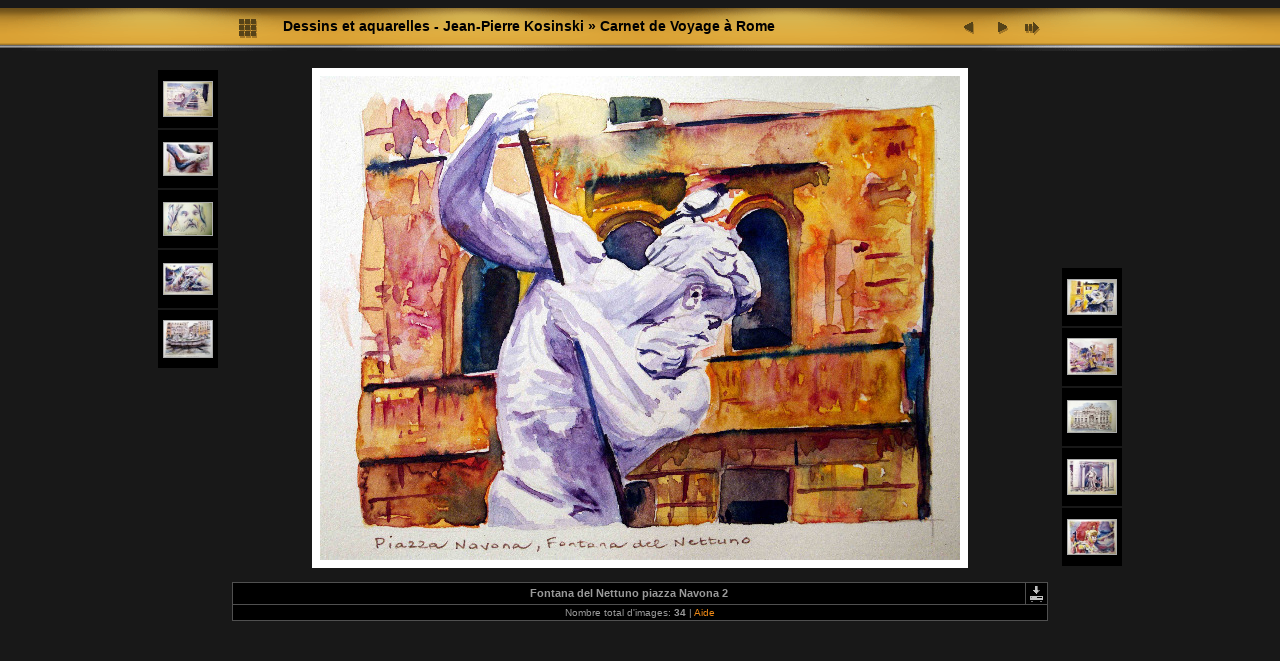

--- FILE ---
content_type: text/html
request_url: http://kosinski.free.fr/Carnet%20de%20Voyage%20%C3%A0%20Rome/slides/Fontana_del_Nettuno_piazza_Navona_2.html
body_size: 12511
content:
<!DOCTYPE html PUBLIC "-//W3C//DTD XHTML 1.0 Transitional//EN" "http://www.w3.org/TR/xhtml1/DTD/xhtml1-transitional.dtd">
<html xmlns="http://www.w3.org/1999/xhtml" lang="fr" xml:lang="fr">
<!-- saved from url=(0014)about:internet -->
<!-- saved from url=(0014)about:internet -->
<head>
<meta http-equiv="Content-Type" content="text/html;charset=UTF-8" />
<meta name="Keywords" content="photo,album,gallery,Fontana_del_Nettuno_piazza_Navona_2,Fontana_del_Nettuno_piazza_Navona_2" />
<meta http-equiv="Page-Enter" content="blendTrans(Duration=0.5)" />
<meta http-equiv="Page-Exit" content="blendTrans(Duration=0.5)" />
<title>Dessins et aquarelles - Jean-Pierre Kosinski/Carnet de Voyage à Rome/Fontana_del_Nettuno_piazza_Navona_2</title>
<script type="text/javascript" src="../../res/embedmovie.js"></script>
<script type="text/javascript">
/* <![CDATA[ */
function preventDefault(e) {
	if (document.addEventListener) e.preventDefault();
	else e.returnValue=false;
	return false;
}
function keypress(e) {
	if(typeof _jaWidgetFocus != 'undefined' && _jaWidgetFocus) return true;
	if(document.activeElement && document.activeElement.nodeName == 'input') return true;
	if(!e) var e=window.event;
	if(e.keyCode) keyCode=e.keyCode; 
	else if(e.which) keyCode=e.which;
	switch(keyCode) {
		case 8: window.location="../index.html"; return preventDefault(e); break;
		case 63235: case 39: window.location="Fontana_del_Pantheon_Piazza_della_Rotonda.html"+""; return preventDefault(e); break;
		case 63234: case 37: window.location="Fontana_del_Nettuno_piazza_Navona.html"+""; return preventDefault(e); break;
		case 63273: case 36: window.location="Castel_Sant_Angelo_2.html"+""; return preventDefault(e); break;
		case 63275: case 35: window.location="Vittorio_Emanuele_II_Foro_Romano.html"+""; return preventDefault(e); break;
		case 32: show_down(); setTimeout('show_out()', 200); return preventDefault(e); break;
	}
	return true;
}
function setuplisteners() {
	var isFF = navigator.userAgent.indexOf('Gecko') > -1 && navigator.userAgent.indexOf('KHTML') == -1;
	if (document.addEventListener) {
		document.addEventListener('keypress',keypress,false);
	}
	else if (document.attachEvent) {
		document.attachEvent('onkeydown',keypress);
		
	}
}
idx0 = new Image(31,31); idx0.src = "../../res/idx.gif";
idx1 = new Image(31,31); idx1.src = "../../res/idx1.gif";
next0 = new Image(31,31);next0.src = "../../res/next.gif";
next1 = new Image(31,31);next1.src = "../../res/next1.gif";
prev0 = new Image(31,31);prev0.src = "../../res/prev.gif";
prev1 = new Image(31,31);prev1.src = "../../res/prev1.gif";
show0 = new Image(31,31);show0.src = "../../res/show.gif";
show1 = new Image(31,31);show1.src = "../../res/show1.gif";
stop0 = new Image(31,31);stop0.src = "../../res/stop.gif";
stop1 = new Image(31,31);stop1.src = "../../res/stop1.gif";

var show_param = -1;
if (window.location.search.length > 1) {
	var parms = window.location.search.substring(1,location.search.length).split("&");
	for (var i = 0; i < parms.length; i++) {		
		if(parms[i].substring(0, parms[i].indexOf("=")) == "show_param") 
			delay = show_param = parms[i].substring(parms[i].indexOf("=") + 1, parms[i].length);
	}
}
var show_delay = show_param;
function show_timer() {
	if (show_delay >= 0) {
		show_delay--;
		if (show_delay < 0 && show_param > 0) {
			window.location="Fontana_del_Pantheon_Piazza_della_Rotonda.html?show_param=" + show_param + "";
		}
		else if(show_param > 0) 
			window.status='Time left: '+(show_delay + 1)+' s';
	}
	setTimeout('show_timer()', 1000);	
}
function show_over() {
	document.getElementById("show").src = (show_param >= 0)? stop1.src : show1.src;
	window.status = 'Start/Stop diaporama - Double-clic pour changer le délai';
}
function show_out() {
	document.getElementById("show").src = (show_param >= 0)? stop0.src : show0.src;
}
function show_down() {
	el = document.getElementById("show");
	if (show_param >= 0) { 
		show_param = -1; 
		el.src = stop1.src; 
		window.status=''; 
	} 
	else { 
		show_param = 3; 
		el.src = show1.src; 
	} 
	show_delay = show_param; 
}
function change_delay() {
	delay = prompt('délai', (show_param < 0)? 3 : show_param);
	show_param = show_delay = delay; 
	document.getElementById("show").src = show1.src;
}
window.onload = function() {
	setuplisteners();
	show_timer(); show_out();
};
/* ]]> */
</script>


<link rel="stylesheet" type="text/css" href="../../res/styles.css" />
<link rel="alternate" href="../album.rss" type="application/rss+xml"/>
</head>

<body id="body">
<div style="margin-left:auto; margin-right:auto; padding-bottom:10px; text-align:center;">
<table style="height:54px;" align="center" cellspacing="0" cellpadding="0" border="0">
<tr><td>
<!-- Header of slide pages -->
<table style="width:816px;" align="center" cellspacing="0" cellpadding="0" border="0">
<tr>
<td style="width:31px;">
  <a href="../index.html"><img style="border:0;" src="../../res/idx.gif" onmouseover="this.src=idx1.src" onmouseout="this.src=idx0.src" width="31" height="31" title=" Page d'index " alt="Up" id="idx" /></a></td>
<td style="width:20px;">
  <img style="border:0;" src="../../res/hdr_left.gif" width="20" height="31" alt="" /></td>
<td style="text-align:left; background:transparent url(../../res/hdr_mid.gif); background-repeat: repeat-x; white-space:nowrap;" class="title"> <a href="../../index.html">Dessins et aquarelles - Jean-Pierre Kosinski</a> &raquo; <a href="../index.html">Carnet de Voyage à Rome</a> </td>
<td style="width:20px;">
  <img style="border:0;" src="../../res/hdr_right.gif" width="20" height="31" alt="" /></td>
<td style="width:31px;">
  <a href="Fontana_del_Nettuno_piazza_Navona.html"><img style="border:0;" src="../../res/prev.gif" onmouseover="this.src=prev1.src" onmouseout="this.src=prev0.src" width="31" height="31" title=" Image précédente " alt="Prev" id="prev" /></a></td>
<td style="width:31px;">
  <a href="Fontana_del_Pantheon_Piazza_della_Rotonda.html"><img style="border:0;" src="../../res/next.gif" onmouseover="this.src=next1.src" onmouseout="this.src=next0.src" width="31" height="31" title=" Image suivante " alt="Next" id="next" /></a></td>

<td style="width:31px;">
  <a href="javascript:void(0)"><img style="border:0;" src="../../res/show.gif" onmouseover="show_over();" onmouseout="show_out();" onmousedown="show_down();" ondblclick="change_delay();" width="31" height="31" title=" Start/Stop diaporama - Double-clic pour changer le délai " alt="Slideshow" id="show" /></a></td>
</tr></table>
</td></tr></table>
<br />
<a name="picttop"></a><map name="imagemap" style="text-decoration:none; border:0;" id="imap"><area coords="0,0,213,484" href="Fontana_del_Nettuno_piazza_Navona.html" alt=" Image précédente " title=" Image précédente " /><area coords="426,0,640,484" href="Fontana_del_Pantheon_Piazza_della_Rotonda.html" alt=" Image suivante " title=" Image suivante " /><area coords="213,0,426,484" href="../index.html" alt=" Page d'index " title=" Page d'index " /></map>
<table align="center" border="0" cellspacing="0" cellpadding="0"><tr>
<td style="vertical-align:top;"><table style="width:64px;"><tr><td style="text-align:center; padding:4px; height:50px; border:0px;" class="thumb"><a href="Fontana_dei_Leoni_piazza_del_Popolo.html"><img src="../thumbs/Fontana_dei_Leoni_piazza_del_Popolo.jpg" title=" Fontana_dei_Leoni_piazza_del_Popolo " alt="Fontana_dei_Leoni_piazza_del_Popolo" width="48" height="34" class="mthumb" /></a></td></tr><tr><td style="text-align:center; padding:4px; height:50px; border:0px;" class="thumb"><a href="Fontana_dei_Quattro_Fiumi_piazza_Navona.html"><img src="../thumbs/Fontana_dei_Quattro_Fiumi_piazza_Navona.jpg" title=" Fontana_dei_Quattro_Fiumi_piazza_Navona " alt="Fontana_dei_Quattro_Fiumi_piazza_Navona" width="48" height="32" class="mthumb" /></a></td></tr><tr><td style="text-align:center; padding:4px; height:50px; border:0px;" class="thumb"><a href="Fontana_dei_Quattro_Fiumi_piazza_Navona_2.html"><img src="../thumbs/Fontana_dei_Quattro_Fiumi_piazza_Navona_2.jpg" title=" Fontana_dei_Quattro_Fiumi_piazza_Navo... " alt="Fontana_dei_Quattro_Fiumi_piazza_Navona_2" width="48" height="32" class="mthumb" /></a></td></tr><tr><td style="text-align:center; padding:4px; height:50px; border:0px;" class="thumb"><a href="Fontana_del_Moro.html"><img src="../thumbs/Fontana_del_Moro.jpg" title=" Fontana_del_Moro " alt="Fontana_del_Moro" width="48" height="30" class="mthumb" /></a></td></tr><tr><td style="text-align:center; padding:4px; height:50px; border:0px;" class="thumb"><a href="Fontana_del_Nettuno_piazza_Navona.html"><img src="../thumbs/Fontana_del_Nettuno_piazza_Navona.jpg" title=" Fontana_del_Nettuno_piazza_Navona " alt="Fontana_del_Nettuno_piazza_Navona" width="48" height="36" class="mthumb" /></a></td></tr></table></td><td style="width:12px">&nbsp;</td>
<td style="text-align:center; width:816px;">
<img id="slide" src="Fontana_del_Nettuno_piazza_Navona_2.jpg" class="slideImage" width="640" height="484" alt="Fontana_del_Nettuno_piazza_Navona_2.jpg" title="" usemap="#imagemap" /></td>
<td style="width:12px">&nbsp;</td><td style="vertical-align:bottom"><table style="width:64px;"><tr><td style="text-align:center; padding:4px; height:50px; border:0px;" class="thumb"><a href="Fontana_del_Pantheon_Piazza_della_Rotonda.html"><img src="../thumbs/Fontana_del_Pantheon_Piazza_della_Rotonda.jpg" title=" Fontana_del_Pantheon_Piazza_della_Rot... " alt="Fontana_del_Pantheon_Piazza_della_Rotonda" width="48" height="34" class="mthumb" /></a></td></tr><tr><td style="text-align:center; padding:4px; height:50px; border:0px;" class="thumb"><a href="Fontana_del_Tritone.html"><img src="../thumbs/Fontana_del_Tritone.jpg" title=" Fontana_del_Tritone " alt="Fontana_del_Tritone" width="48" height="35" class="mthumb" /></a></td></tr><tr><td style="text-align:center; padding:4px; height:50px; border:0px;" class="thumb"><a href="Fontana_di_Trevi_1.html"><img src="../thumbs/Fontana_di_Trevi_1.jpg" title=" Fontana_di_Trevi_1 " alt="Fontana_di_Trevi_1" width="48" height="31" class="mthumb" /></a></td></tr><tr><td style="text-align:center; padding:4px; height:50px; border:0px;" class="thumb"><a href="Fontana_di_Trevi_2.html"><img src="../thumbs/Fontana_di_Trevi_2.jpg" title=" Fontana_di_Trevi_2 " alt="Fontana_di_Trevi_2" width="48" height="34" class="mthumb" /></a></td></tr><tr><td style="text-align:center; padding:4px; height:50px; border:0px;" class="thumb"><a href="Foro_Romano.html"><img src="../thumbs/Foro_Romano.jpg" title=" Foro_Romano " alt="Foro_Romano" width="48" height="34" class="mthumb" /></a></td></tr></table></td></tr></table>
<br /> <!-- Comment and image data at BOTTOM -->
<table align="center" style="width:816px;" class="infotable" cellspacing="0" cellpadding="2">
<tr>
  <td style="text-align:center; width:797px;" class="smalltxt"><span class="comment">Fontana del Nettuno piazza Navona 2</span></td>
  <td class="xsmalltxt"><a href="Fontana_del_Nettuno_piazza_Navona_2.jpg"><img style="border:0;" src="../../res/download.gif" title=" Télécharger l'image " alt="Download" width="17" height="17" /></a></td> <!-- Download Image -->
</tr>
  <tr><td colspan="2" style="text-align:center;" class="xsmalltxt">Nombre total d'images: <strong>34</strong> | <a href="javascript:void(0)" onclick="window.open('../../help.html','Aide','toolbar=no,location=no,directories=no,status=no,menubar=no,scrollbars=yes,copyhistory=no,resizable=yes,width=560,height=560')">Aide</a></td></tr>
</table>
</div>
<script language="javascript" type="text/javascript">/* <![CDATA[ */
next_image=new Image(); next_image.src="Fontana_del_Pantheon_Piazza_della_Rotonda.jpg";
/* ]]> */</script>
<script language="javascript" type="text/javascript">/* <![CDATA[ */
previous_image=new Image(); previous_image.src="Fontana_del_Nettuno_piazza_Navona.jpg";
/* ]]> */</script>
<div id="jalbumwidgetcontainer"></div>
<script type="text/javascript" charset="utf-8"><!--//--><![CDATA[//><!--
_jaSkin = "Chameleon JPK";
_jaStyle = "Device.css";
_jaVersion = "9.5";
_jaGeneratorType = "desktop";
_jaLanguage = "fr";
_jaPageType = "slide";
_jaRootPath = "../..";
var script = document.createElement("script");
script.type = "text/javascript";
script.src = "http://jalbum.net/widgetapi/load.js";
document.getElementById("jalbumwidgetcontainer").appendChild(script);
//--><!]]></script>

</body>
</html>
